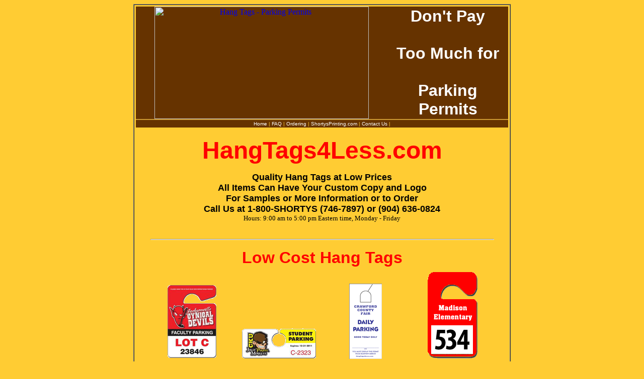

--- FILE ---
content_type: text/html
request_url: http://hangtags4less.com/
body_size: 2268
content:



<html>

<head>
<meta http-equiv="Content-Language" content="en-us">
<meta http-equiv="Content-Type" content="text/html; charset=windows-1252">

<meta name="description" content="Door Hangers - paper, plastic, sorry we missed you; tear off stubs for coupon or business card">

<meta name="keywords" content="Door hangers, plastic door hangers, full color door hangers, hotel door hangers">

<title>Hang tags, parking permits</title>


<base href="http://door-hanger-express.com">

<link rel=stylesheet type="text/css"
href="http://4-work-orders.com/Styles.css">



</head>

<body  bgcolor="#FFCC33">

<div align="center">
<table cellpadding="3" cellspacing="0" border="1" width="750" bgcolor="#FFCC33">
	<tr>
		<td align="center">

		


<div align="center">
<table cellpadding="0" cellspacing="0" border="0" width="100%" bgcolor="#663300">
   <tr>
      <td align="center" width="500">
			<a href="http://hangtags4less.com"><img border="0"
			src="http://promo-web.com/zz/zz-work-orders-repair-orders/hangtags/images/HangTag_top.gif"
			width="426" height="224" border="0"  alt="Hang Tags - Parking Permits"><a>
		</td>



      <td align="center">
		

        <font face="arial" color="white" size="6"><b>Don't Pay<br><br>Too Much for<br><br>Parking Permits</b></font>
     
      </td>
   </tr>
   <tr>
      <td colspan="2" bgcolor="#CC9933"><img src=images/PixClear.gif width="1" height="2"></td>
   </tr>

   <tr>
      <td class="navlinktd2"  colspan="2" align="center" valign="middle"  background-color: #663300>         
         <a class="navlink2" href="http://hangtags4less.com/" target="_top">Home</a> | 
         <a class="navlink2" href="http://hangtags4less.com/info/faq.asp" target="_top">FAQ</a> |
         <a class="navlink2" href="http://hangtags4less.com/info/order.asp" target="_top">Ordering</a> | 
         <a class="navlink2" href="http://shortysprinting.com/" target="_top">ShortysPrinting.com</a> | 
         <a class="navlink2" href="http://shortysprinting.com/info//contact.asp">Contact Us</a> |
      
			</font>
      </td>
   </tr>



</table>
</div>







            <br>
     		<b><font face="Arial" color="#FF0000" size="7">HangTags4Less.com</font></b>
     		<p><b><font face="Arial" size="4">
     		Quality Hang Tags at Low Prices<br>
			All Items Can Have Your Custom Copy and Logo<br>
			For Samples or More Information or to Order<br>
			Call Us at 1-800-SHORTYS (746-7897) or (904) 636-0824
	 		</font></b><br>
			<font face="verdana" size="2">Hours: 9:00 am to 5:00 pm Eastern time, Monday - Friday</font>




     <div align="center">
      <table border="0" cellpadding="3" cellspacing="3">


    <tr>
           
    </tr> 



<!-- Group 1 Hangers -->

<tr><td colspan="4"><hr></td></tr>

<tr>
	<td align="center" colspan="4">
		<font face="Arial" size="6" color="red"><b>Low Cost Hang Tags</b></font>
		<p align="left"><font face="verdana" size="2" color="black"></font>
	</td>
</tr>

<tr>
<td valign="bottom" align="center" width="164">
<a class="productdesc2" href="http://hangtags4less.com/products/TN-2304001PVUV-ParkingHanger.asp"><img border="0" SRC="http://4-work-orders.com/images/products/DoorHangers/TN-2304001PVUV-T.gif" width="100" height="150"></a></td>
<td valign="bottom" align="center" width="164">
<a class="productdesc2" href="http://hangtags4less.com/products/TN-2306001PVUV-ParkingHanger.asp"><img border="0" SRC="http://4-work-orders.com/images/products/DoorHangers/TN-2306001PVUV-T.gif"></a></td>
<td valign="bottom" align="center" width="164">
<a class="productdesc2" href="http://hangtags4less.com/products/temporaryparking.asp"><img border="0" SRC="http://4-work-orders.com/images/products/DoorHangers/DH-3091-H3-B-T.gif" width="65" height="150"></a></td>
<td valign="bottom" align="center" width="164">
<a class="productdesc2" href="http://hangtags4less.com/products/FF-School-Pickup.asp"><img border="0" SRC="http://4-work-orders.com/images/products/DoorHangers/FF-HTSD-P.gif"></a></td>
</tr>

<tr>
<td valign="top" align="center" width="164"><a class="productdesc2" href="http://hangtags4less.com/products/TN-2304001PVUV-ParkingHanger.asp">Full Color Hanger<br><font face="Verdana" size="1">Size 3&quot; x 4 1/2&quot;. Full color both sides. Numbering optional. Available in 14 mil plastic or heavy duty 24 mil.</font></a></td>
<td valign="top" align="center" width="164"><a class="productdesc2" href="http://hangtags4less.com/products/TN-2306001PVUV-ParkingHanger.asp">Full Color Hanger<br><font face="Verdana" size="1">Size 5&quot; x 2&quot;. Full color both sides. Numbering optional. 14 mil plastic</font></a></td>
<td valign="top" align="center" width="164"><a class="productdesc2" href="http://hangtags4less.com/products/temporaryparking.asp">Temporary Parking Permit<br><font face="Verdana" size="1">Paper Card Stock.</font></a></td>
<td valign="top" align="center" width="164"><a class="productdesc2" href="http://hangtags4less.com/products/FF-School-Pickup.asp">Student Pick Up<br><font face="Verdana" size="1">2 3/4&quot; x 4 3/4&quot;</font></a></td>
</tr>






<!-- Row 2 -->
<!--			<tr>

<tr>
<td valign="bottom" align="center" width="164">
<a class="productdesc2" href="http://hangtags4less.com/products/TN-2304001PVUV-ParkingHanger.asp"><img border="0" SRC="http://4-work-orders.com/images/products/DoorHangers/TN-2304001PVUV-T.gif" width="100" height="150"></a></td>
<td valign="bottom" align="center" width="164">
&nbsp;</td>
<td valign="bottom" align="center" width="164">
&nbsp;</td>
<td valign="bottom" align="center" width="164">
&nbsp;</td>
</tr>

<tr>
<td valign="top" align="center" width="164"><a class="productdesc2" href="http://hangtags4less.com/products/TN-2304001PVUV-ParkingHanger.asp">Full Color Hanger<br><font face="Verdana" size="1">Size 3&quot; x 4 1/2&quot;. Full color both sides. Numbering optional. Available in 14 mil plastic or heavy duty 24 mil.</font></a></td>
<td valign="top" align="center" width="164">
&nbsp;</td>
<td valign="top" align="center" width="164">
&nbsp;</td>
<td valign="top" align="center" width="164">
&nbsp;</td>
</tr>
















		</table>






	</td>
</tr>


-->



<!-- Group 3 Labels -->

<!--

<tr><td colspan="4"><hr></td></tr>

<tr>
	<td align="center" colspan="4">
		<font face="Arial" size="6" color="red"><b>Parking Stickers</b></font>
	
		
		<p align="center">


		<img src="http://4-work-orders.com/images/products/DoorHangers/TU-DC-8107.gif">		

		<img src="http://4-work-orders.com/images/products/DoorHangers/TU-DC-8105.gif">

		<img src="http://4-work-orders.com/images/products/DoorHangers/TU-DC-8102.gif">

		<img src="http://4-work-orders.com/images/products/DoorHangers/TU-DC-8109.gif">
<br>

		<img src="http://4-work-orders.com/images/products/DoorHangers/TU-3x3-short.jpg">





		<br><br>


		<font face="Arial" size="4"><b>


		<a href="http://hangtags4less.com/products/windshieldstickers.asp">Inside Windshield Stickers - Rectangular</a><br><br>

		<a href="http://hangtags4less.com/products/windshieldstickers-specialshapes.asp">Inside Windshield Stickers - Special Shapes</a><br><br>

		<a href="http://hangtags4less.com/products/parkingdecals.asp">Stickers for Bumper & Rearview Mirror</a><br><br>

		</b></font>
		



		</p>
		</b></font>
	</td>
</tr>










-->













</table>


	

		</td>
	</tr>
</table>
</div>

</body>
</html>

--- FILE ---
content_type: text/css
request_url: http://4-work-orders.com/Styles.css
body_size: 956
content:
@charset "iso-8859-1";
<style type="text/css">
<!--
/* below banner - could not get to work so navlink2 is being used */
a.navlink1:link { font-family: verdana, arial, geneva, helvetica, sans-serif; font-size: 10px; color: #FFFFFF; text-decoration: none; line-height: 17px; font-weight: normal }
a.navlink1:active { font-family: verdana, arial, geneva, helvetica, sans-serif; font-size: 10px; color: #000000; text-decoration: none; line-height: 17px }
a.navlink1:visited { font-family: verdana, arial, geneva, helvetica, sans-serif; font-size: 10px; color: #DDDDDD; text-decoration: none; line-height: 17px }
a.navlink1:hover { font-family: verdana, arial, geneva, helvetica, sans-serif; font-size: 10px; color: #FFCC33;  text-decoration: none; line-height: 17px }
td.navlinktd1    { background-color: #663300; font-family: verdana, arial, geneva, helvetica, sans-serif; font-size: 10px; color: #FFCC33;  text-decoration: none; line-height: 15px; font-weight: normal }



/* top right */
a.navlink2:link { font-family: verdana, arial, geneva, helvetica, sans-serif; font-size: 10px; color: #FFFFFF; text-decoration: none; line-height: 12px; font-weight: normal }
a.navlink2:active { font-family: verdana, arial, geneva, helvetica, sans-serif; font-size: 10px; color: #000000; text-decoration: none; line-height: 12px }
a.navlink2:visited { font-family: verdana, arial, geneva, helvetica, sans-serif; font-size: 10px; color: #DDDDDD; text-decoration: none; line-height: 12px }
a.navlink2:hover { font-family: verdana, arial, geneva, helvetica, sans-serif; font-size: 10px; color: #FFCC33;  text-decoration: none; line-height: 12px }
td.navlinktd2    { background-color: #663300; font-family: verdana, arial, geneva, helvetica, sans-serif; font-size: 10px; color: #FFCC33;  text-decoration: none; line-height: 15px; font-weight: normal }








/* left sidebar */
a.navlink3:link { font-family: verdana, arial, geneva, helvetica, sans-serif; font-size: 15px; color: #FFFFFF; text-decoration: none; line-height: 17px; font-weight: normal }
a.navlink3:active { font-family: verdana, arial, geneva, helvetica, sans-serif; font-size: 15px; color: #000000; text-decoration: none; line-height: 17px }
a.navlink3:visited { font-family: verdana, arial, geneva, helvetica, sans-serif; font-size: 15px; color: #DDDDDD; text-decoration: none; line-height: 17px }
a.navlink3:hover { font-family: verdana, arial, geneva, helvetica, sans-serif; font-size: 15px; color: #FFCC33;  text-decoration: none; line-height: 17px }
td.navlinktd3    { background-color: #663300; font-family: verdana, arial, geneva, helvetica, sans-serif; font-size: 13px; color: #FFCC33;  text-decoration: none; line-height: 15px; font-weight: normal }

a.productdesc { font-family: arial, geneva, helvetica, sans-serif; font-size: 18px; color: #663300; font-weight: 800; text-decoration: underline; }
a.productdesc:hover { font-family: arial, geneva, helvetica, sans-serif; font-size: 18px; color: #FF0000; font-weight: 800; text-decoration: underline; }

/* Bold links - black */
a.productdesc2 { font-family: arial, geneva, helvetica, sans-serif; font-size: 16px; color: #663300; font-weight: 700; text-decoration: none; }
a.productdesc2:hover { font-family: arial, geneva, helvetica, sans-serif; font-size: 16px; color: #FF0000; font-weight: 700; text-decoration: none; }


/* Bold links - blue - small */
a.productdesc5 { font-family: arial, geneva, helvetica, sans-serif; font-size: 12px; color: #0000FF; font-weight: 400; text-decoration: none; }
a.productdesc5:hover { font-family: arial, geneva, helvetica, sans-serif; font-size: 12px; color: #FF0000; font-weight: 400; text-decoration: none; }






/* Ad head - red */
a.adhead { font-family: arial, geneva, helvetica, sans-serif; font-size: 24px; color: #FF0000; font-weight: 700; text-decoration: none; }
a.adhead:hover { font-family: arial, geneva, helvetica, sans-serif; font-size: 24px; color: #00FF00; font-weight: 700; text-decoration: none; }




/* Small links for NotNormal sidebar - brown */
a.productdesc3 { font-family: arial, geneva, helvetica, sans-serif; font-size: 14px; color: #663300; font-weight: 600; text-decoration: none; line-height: 18px; }
a.productdesc3:hover { font-family: arial, geneva, helvetica, sans-serif; font-size: 14px; color: #FF0000; font-weight: 600; text-decoration: none; line-height: 18px; }



a.moreinfo { font-family: arial, geneva, helvetica, sans-serif; font-size: 10px; color: #663300; font-weight: 900; text-decoration: underline; }
a.moreinfo:hover { font-family: arial, geneva, helvetica, sans-serif; font-size: 10px; color: #FF0000;  font-weight: 900; text-decoration: underline; }

th.prices, td.prices { font-family: verdana; font-size: 10pt; color: #663300 }
th.prices-white, td.prices-white { font-family: verdana; font-size: 12pt; color: #FFFFFF }

   -->
</style>